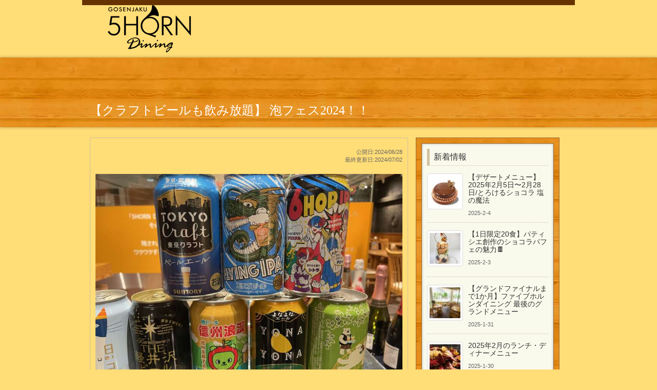

--- FILE ---
content_type: text/html; charset=UTF-8
request_url: https://dining.5horn.jp/blog/26734/
body_size: 14884
content:
<!DOCTYPE html>
<html lang="ja">
<head>
<meta charset="utf-8">
<meta http-equiv="X-UA-Compatible" content="IE=edge">
<meta name="viewport" content="width=device-width, initial-scale=1">
<title>
【クラフトビールも飲み放題】 泡フェス2024！！ - 5HORN Dining</title>
<link rel="stylesheet" href="https://maxcdn.bootstrapcdn.com/bootstrap/3.3.5/css/bootstrap.min.css">
<link rel="stylesheet" href="https://dining.5horn.jp/wp/wp-content/themes/5horn2/style.css">
<meta name='robots' content='index, follow, max-image-preview:large, max-snippet:-1, max-video-preview:-1' />

	<!-- This site is optimized with the Yoast SEO plugin v26.8 - https://yoast.com/product/yoast-seo-wordpress/ -->
	<title>【クラフトビールも飲み放題】 泡フェス2024！！ - 5HORN Dining</title>
	<meta name="description" content="5HORN Dining 夏の風物詩、30種類以上のスパークリンワインが飲み放題。クラフトビールは県内・県外産の缶ビール、世界のビールに、世界のスパークリングワイン。全部100分飲み放題。2度、3度とお越しくださいませ。" />
	<link rel="canonical" href="https://dining.5horn.jp/blog/26734/" />
	<meta property="og:locale" content="ja_JP" />
	<meta property="og:type" content="article" />
	<meta property="og:title" content="【クラフトビールも飲み放題】 泡フェス2024！！ - 5HORN Dining" />
	<meta property="og:description" content="5HORN Dining 夏の風物詩、30種類以上のスパークリンワインが飲み放題。クラフトビールは県内・県外産の缶ビール、世界のビールに、世界のスパークリングワイン。全部100分飲み放題。2度、3度とお越しくださいませ。" />
	<meta property="og:url" content="https://dining.5horn.jp/blog/26734/" />
	<meta property="og:site_name" content="5HORN Dining" />
	<meta property="article:publisher" content="https://www.facebook.com/fivehorndining" />
	<meta property="article:published_time" content="2024-06-28T11:54:27+00:00" />
	<meta property="article:modified_time" content="2024-07-02T08:30:40+00:00" />
	<meta property="og:image" content="https://dining.5horn.jp/wp/wp-content/uploads/2024/06/b9f15bcf2b2426c902cff6a1e84dee71-scaled.jpg" />
	<meta property="og:image:width" content="2560" />
	<meta property="og:image:height" content="1920" />
	<meta property="og:image:type" content="image/jpeg" />
	<meta name="author" content="fivehorn" />
	<meta name="twitter:card" content="summary_large_image" />
	<meta name="twitter:label1" content="執筆者" />
	<meta name="twitter:data1" content="fivehorn" />
	<meta name="twitter:label2" content="推定読み取り時間" />
	<meta name="twitter:data2" content="3分" />
	<script type="application/ld+json" class="yoast-schema-graph">{"@context":"https://schema.org","@graph":[{"@type":"Article","@id":"https://dining.5horn.jp/blog/26734/#article","isPartOf":{"@id":"https://dining.5horn.jp/blog/26734/"},"author":{"name":"fivehorn","@id":"https://dining.5horn.jp/#/schema/person/38154efc08d09adecf8a95a0d5730aba"},"headline":"【クラフトビールも飲み放題】 泡フェス2024！！","datePublished":"2024-06-28T11:54:27+00:00","dateModified":"2024-07-02T08:30:40+00:00","mainEntityOfPage":{"@id":"https://dining.5horn.jp/blog/26734/"},"wordCount":2,"publisher":{"@id":"https://dining.5horn.jp/#organization"},"image":{"@id":"https://dining.5horn.jp/blog/26734/#primaryimage"},"thumbnailUrl":"https://dining.5horn.jp/wp/wp-content/uploads/2024/06/b9f15bcf2b2426c902cff6a1e84dee71-scaled.jpg","keywords":["5HORN","5HORN Dining","クラフトビール","スパークリングワイン","ドリンク","ファイブホルン","ファイブホルンダイニング","レストラン","世界のビール","予約","人気","期間限定","松本パルコ","松本市","泡フェス","贅沢","限定","飲み放題"],"articleSection":["ブログ"],"inLanguage":"ja"},{"@type":"WebPage","@id":"https://dining.5horn.jp/blog/26734/","url":"https://dining.5horn.jp/blog/26734/","name":"【クラフトビールも飲み放題】 泡フェス2024！！ - 5HORN Dining","isPartOf":{"@id":"https://dining.5horn.jp/#website"},"primaryImageOfPage":{"@id":"https://dining.5horn.jp/blog/26734/#primaryimage"},"image":{"@id":"https://dining.5horn.jp/blog/26734/#primaryimage"},"thumbnailUrl":"https://dining.5horn.jp/wp/wp-content/uploads/2024/06/b9f15bcf2b2426c902cff6a1e84dee71-scaled.jpg","datePublished":"2024-06-28T11:54:27+00:00","dateModified":"2024-07-02T08:30:40+00:00","description":"5HORN Dining 夏の風物詩、30種類以上のスパークリンワインが飲み放題。クラフトビールは県内・県外産の缶ビール、世界のビールに、世界のスパークリングワイン。全部100分飲み放題。2度、3度とお越しくださいませ。","breadcrumb":{"@id":"https://dining.5horn.jp/blog/26734/#breadcrumb"},"inLanguage":"ja","potentialAction":[{"@type":"ReadAction","target":["https://dining.5horn.jp/blog/26734/"]}]},{"@type":"ImageObject","inLanguage":"ja","@id":"https://dining.5horn.jp/blog/26734/#primaryimage","url":"https://dining.5horn.jp/wp/wp-content/uploads/2024/06/b9f15bcf2b2426c902cff6a1e84dee71-scaled.jpg","contentUrl":"https://dining.5horn.jp/wp/wp-content/uploads/2024/06/b9f15bcf2b2426c902cff6a1e84dee71-scaled.jpg","width":2560,"height":1920,"caption":"ビール党も満足、スパークリングワインとクラフトビールが30種類飲み放題。"},{"@type":"BreadcrumbList","@id":"https://dining.5horn.jp/blog/26734/#breadcrumb","itemListElement":[{"@type":"ListItem","position":1,"name":"ホーム","item":"https://dining.5horn.jp/"},{"@type":"ListItem","position":2,"name":"【クラフトビールも飲み放題】 泡フェス2024！！"}]},{"@type":"WebSite","@id":"https://dining.5horn.jp/#website","url":"https://dining.5horn.jp/","name":"5HORN Dining","description":"","publisher":{"@id":"https://dining.5horn.jp/#organization"},"potentialAction":[{"@type":"SearchAction","target":{"@type":"EntryPoint","urlTemplate":"https://dining.5horn.jp/?s={search_term_string}"},"query-input":{"@type":"PropertyValueSpecification","valueRequired":true,"valueName":"search_term_string"}}],"inLanguage":"ja"},{"@type":"Organization","@id":"https://dining.5horn.jp/#organization","name":"5HORN Dining","url":"https://dining.5horn.jp/","logo":{"@type":"ImageObject","inLanguage":"ja","@id":"https://dining.5horn.jp/#/schema/logo/image/","url":"https://dining.5horn.jp/wp/wp-content/uploads/2022/06/b6697b2f0748a3a9673c96eb3fff73f2.jpg","contentUrl":"https://dining.5horn.jp/wp/wp-content/uploads/2022/06/b6697b2f0748a3a9673c96eb3fff73f2.jpg","width":1138,"height":691,"caption":"5HORN Dining"},"image":{"@id":"https://dining.5horn.jp/#/schema/logo/image/"},"sameAs":["https://www.facebook.com/fivehorndining","https://www.instagram.com/fivehorndining/","https://www.youtube.com/channel/UCAHaz8aFi9MPYIZsNau-3PA"]},{"@type":"Person","@id":"https://dining.5horn.jp/#/schema/person/38154efc08d09adecf8a95a0d5730aba","name":"fivehorn"}]}</script>
	<!-- / Yoast SEO plugin. -->


<link rel='dns-prefetch' href='//www.googletagmanager.com' />
<link rel="alternate" title="oEmbed (JSON)" type="application/json+oembed" href="https://dining.5horn.jp/wp-json/oembed/1.0/embed?url=https%3A%2F%2Fdining.5horn.jp%2Fblog%2F26734%2F" />
<link rel="alternate" title="oEmbed (XML)" type="text/xml+oembed" href="https://dining.5horn.jp/wp-json/oembed/1.0/embed?url=https%3A%2F%2Fdining.5horn.jp%2Fblog%2F26734%2F&#038;format=xml" />
<style id='wp-img-auto-sizes-contain-inline-css' type='text/css'>
img:is([sizes=auto i],[sizes^="auto," i]){contain-intrinsic-size:3000px 1500px}
/*# sourceURL=wp-img-auto-sizes-contain-inline-css */
</style>
<style id='wp-emoji-styles-inline-css' type='text/css'>

	img.wp-smiley, img.emoji {
		display: inline !important;
		border: none !important;
		box-shadow: none !important;
		height: 1em !important;
		width: 1em !important;
		margin: 0 0.07em !important;
		vertical-align: -0.1em !important;
		background: none !important;
		padding: 0 !important;
	}
/*# sourceURL=wp-emoji-styles-inline-css */
</style>
<link rel='stylesheet' id='contact-form-7-css' href='https://dining.5horn.jp/wp/wp-content/plugins/contact-form-7/includes/css/styles.css' type='text/css' media='all' />
<link rel='stylesheet' id='king-countdowner-css' href='https://dining.5horn.jp/wp/wp-content/plugins/easy-countdowner/assets/TimeCircles.css' type='text/css' media='all' />
<link rel='stylesheet' id='wpcp-swiper-css' href='https://dining.5horn.jp/wp/wp-content/plugins/wp-carousel-pro/src/Frontend/css/swiper-bundle.min.css' type='text/css' media='all' />
<link rel='stylesheet' id='wpcp-animate-css' href='https://dining.5horn.jp/wp/wp-content/plugins/wp-carousel-pro/src/Frontend/css/animate.min.css' type='text/css' media='all' />
<link rel='stylesheet' id='wp-carousel-pro-css' href='https://dining.5horn.jp/wp/wp-content/plugins/wp-carousel-pro/src/Frontend/css/wp-carousel-pro-public.min.css' type='text/css' media='all' />
<style id='wp-carousel-pro-inline-css' type='text/css'>
#wpcpro-wrapper-21019 #sp-wp-carousel-pro-id-21019.sp-wpcp-21019 .wpcp-all-captions .wpcp-image-caption a,#wpcpro-wrapper-21019 #sp-wp-carousel-pro-id-21019.sp-wpcp-21019 .wpcp-all-captions .wpcp-image-caption {color: #333;font-size: 15px;line-height: 23px;letter-spacing: 0px;text-transform: capitalize;margin-bottom: 0px;margin-top: 0px;text-align: center;font-family: Open Sans;font-weight: 600;font-style: normal;}#wpcpro-wrapper-21019 #sp-wp-carousel-pro-id-21019.sp-wpcp-21019 .wpcp-all-captions .wpcp-image-description {color: #333;font-size: 14px;line-height: 21px;letter-spacing: 0px;margin-bottom: 0px;margin-top: 0px;text-transform: none;text-align: center;font-family: Open Sans;font-weight: 400;font-style: normal;}.sp-wp-carousel-pro-id-21019 .fancybox-bg{background: #0b0b0b;opacity: 0.8;}.sp-wp-carousel-pro-id-21019.wpcp-fancybox-wrapper .fancybox-caption .wpcp_image_details,.sp-wp-carousel-pro-id-21019 .fancybox-caption .wpcp_image_details .wpcp_img_caption{color: #ffffff;}.sp-wp-carousel-pro-id-21019 .fancybox-caption .wpcp_image_details .wpcp_desc{color: #ffffff;}#wpcpro-wrapper-21019 #sp-wp-carousel-pro-id-21019.sp-wpcp-21019 .wpcp-all-captions .wpcp-image-read-more {border: 1px solid #257F87;background:#257F87;border-radius: 0px; cursor: pointer;margin-top: 18px;margin-bottom:0px;}#wpcpro-wrapper-21019 #sp-wp-carousel-pro-id-21019.sp-wpcp-21019 .wpcp-all-captions .wpcp-image-read-more a{color:#fff;}#wpcpro-wrapper-21019 #sp-wp-carousel-pro-id-21019.sp-wpcp-21019 .wpcp-all-captions .wpcp-image-read-more:hover a{color:#fff;}#wpcpro-wrapper-21019 #sp-wp-carousel-pro-id-21019.sp-wpcp-21019 .wpcp-all-captions .wpcp-image-read-more:hover{border-color:#1f5c5d;background:#1f5c5d;}#wpcpro-wrapper-21019 .wpcpro-post-load-more button,#wpcpro-wrapper-21019 .wpcpro-post-pagination .page-numbers, #wpcpro-wrapper-21019 .wpcpro-load-more button{ color: #5e5e5e; border-color: #dddddd; background: #ffffff;}#wpcpro-wrapper-21019 .wpcpro-load-more button:hover,#wpcpro-wrapper-21019 .wpcpro-post-load-more button:hover{ color: #ffffff; border-color: #178087; background: #178087;}#wpcpro-wrapper-21019 .wpcpro-load-more,#wpcpro-wrapper-21019 .wpcpro-infinite-scroll-loader,#wpcpro-wrapper-21019 .wpcpro-post-load-more, #wpcpro-wrapper-21019 .wpcpro-post-pagination { text-align: center;}#wpcpro-wrapper-21019 .wpcpro-post-pagination .page-numbers:hover,#wpcpro-wrapper-21019 .wpcpro-post-pagination .page-numbers.current,#wpcpro-wrapper-21019 .wpcpro-post-pagination .page-numbers.current{ color: #ffffff; border-color: #178087; background: #178087;}#wpcpro-wrapper-21019 #sp-wp-carousel-pro-id-21019 .swiper-wrapper,#wpcpro-wrapper-21019 #sp-wp-carousel-pro-id-21019.wpcp-ticker:not(.wpcp_swiper_vertical),#wpcpro-wrapper-21019 #sp-wp-carousel-pro-id-21019 .wpcpro-row:not(.wpcp-masonry){align-items: center;}#wpcpro-wrapper-21019 #sp-wp-carousel-pro-id-21019.wpcp-ticker:not(.wpcp_swiper_vertical) .wpcp-single-item .wpcp-all-captions,#wpcpro-wrapper-21019 .wpcp-carousel-section.detail-with-overlay:not(.box-on-left, .box-on-right, .box-on-bottom, .box-on-top) .wpcp-all-captions,#wpcpro-wrapper-21019 #sp-wp-carousel-pro-id-21019 .wpcpro-row:not(.wpcp-masonry) .wpcp-single-item .wpcp-all-captions {justify-content: center;}#wpcpro-wrapper-21019 #sp-wp-carousel-pro-id-21019.wpcp-carousel-section.sp-wpcp-21019 .wpcpro-row [class*="wpcpro-col-"] {padding-right: 10px;padding-left: 10px;padding-bottom: 20px;}#wpcpro-wrapper-21019 #sp-wp-carousel-pro-id-21019.wpcp-carousel-section.swiper-grid-column .swiper-slide {padding-bottom: 10px;padding-top: 10px;}#wpcpro-wrapper-21019:not(.wpcp-justified) #sp-wp-carousel-pro-id-21019.wpcp-carousel-section.sp-wpcp-21019 .wpcpro-row {margin-right: -10px;margin-left: -10px;}#wpcpro-wrapper-21019 #sp-wp-carousel-pro-id-21019.wpcp-carousel-section.sp-wpcp-21019 .wpcpro-gallery-thumbs .swiper-slide{margin-top: 20px;}#wpcpro-wrapper-21019 #sp-wp-carousel-pro-id-21019.wpcp-carousel-section.sp-wpcp-21019 .wpcpro-gallery-thumbs img{height: 140px;object-fit: cover;}#wpcpro-wrapper-21019 #sp-wp-carousel-pro-id-21019.wpcp-carousel-section.sp-wpcp-21019.wpcp-advance-effect .swiper-slide .single-item-fade:not(:last-child) {margin-right: 20px;}#wpcpro-wrapper-21019 .wpcp-kenburn .wpcpro-gallery-slider .swiper-slide .wpcp-single-item img,#wpcpro-wrapper-21019 .wpcp-kenburn .swiper-slide .swiper-slide-kenburn {transition: transform 3000ms linear;}#wpcpro-wrapper-21019 #sp-wp-carousel-pro-id-21019.wpcp-carousel-section.sp-wpcp-21019 .wpcp-prev-button,#wpcpro-wrapper-21019 #sp-wp-carousel-pro-id-21019.wpcp-carousel-section.sp-wpcp-21019 .wpcp-next-button {color: #aaa;background-color: transparent;border: 1px solid;border-color: #aaa;border-radius: 0%;font-size: 20px;height: 30px;width: 30px;pointer-events: auto;}#wpcpro-wrapper-21019 #sp-wp-carousel-pro-id-21019.wpcp-carousel-section.sp-wpcp-21019 .wpcp-prev-button:hover,#wpcpro-wrapper-21019 #sp-wp-carousel-pro-id-21019.wpcp-carousel-section.sp-wpcp-21019 .wpcp-next-button:hover {color: #fff;background-color: #178087;border-color: #178087;font-size: 20px;}#wpcpro-wrapper-21019 #sp-wp-carousel-pro-id-21019.wpcp-carousel-section.sp-wpcp-21019.detail-with-overlay .wpcp-all-captions {background: rgba(0,0,0,0.55);}#wpcpro-wrapper-21019 #sp-wp-carousel-pro-id-21019.wpcp-carousel-section.sp-wpcp-21019.detail-with-overlay.content-box .wpcp-all-captions,#wpcpro-wrapper-21019 #sp-wp-carousel-pro-id-21019.wpcp-carousel-section.sp-wpcp-21019.detail-with-overlay.caption-on-moving .wpcp-all-captions {background: rgba(0,0,0,0.55);}#wpcpro-wrapper-21019 #sp-wp-carousel-pro-id-21019.wpcp-carousel-section.sp-wpcp-21019.detail-with-overlay.overlay-on-left .wpcp-all-captions {width: 50%;overflow: hidden;right: unset;}#wpcpro-wrapper-21019 #sp-wp-carousel-pro-id-21019.wpcp-carousel-section.sp-wpcp-21019.detail-with-overlay.overlay-on-right .wpcp-all-captions {width: 50%;overflow: hidden;left: unset;}#wpcpro-wrapper-21019 #sp-wp-carousel-pro-id-21019.wpcp-carousel-section.sp-wpcp-21019.detail-on-right .wpcp-all-captions,#wpcpro-wrapper-21019 #sp-wp-carousel-pro-id-21019.wpcp-carousel-section.sp-wpcp-21019.detail-on-left .wpcp-all-captions,#wpcpro-wrapper-21019 #sp-wp-carousel-pro-id-21019.wpcp-carousel-section.sp-wpcp-21019.detail-with-overlay:not(.content-box) .wpcp-all-captions{padding: 0px 0px 0px 0px;}#wpcpro-wrapper-21019 #sp-wp-carousel-pro-id-21019.wpcp-carousel-section.sp-wpcp-21019 .wpcp-swiper-dots,#wpcpro-wrapper-21019 #sp-wp-carousel-pro-id-21019.wpcp-carousel-section.sp-wpcp-21019.swiper-horizontal>.wpcp-pagination-scrollbar {margin: 20px 0px 0px 0px;bottom: unset;}#wpcpro-wrapper-21019 #sp-wp-carousel-pro-id-21019.wpcp-carousel-section.sp-wpcp-21019 .wpcp-swiper-dots .swiper-pagination-bullet,#wpcpro-wrapper-21019 #sp-wp-carousel-pro-id-21019.wpcp-carousel-section.sp-wpcp-21019 .wpcp-pagination-scrollbar {background-color: #cccccc;opacity: 1;}#wpcpro-wrapper-21019 #sp-wp-carousel-pro-id-21019.wpcp-carousel-section.sp-wpcp-21019 .wpcp-swiper-dots .swiper-pagination-bullet.swiper-pagination-bullet-active,#wpcpro-wrapper-21019 #sp-wp-carousel-pro-id-21019.wpcp-carousel-section.sp-wpcp-21019 .wpcp-pagination-scrollbar .swiper-scrollbar-drag {background-color: #ffac00;}#wpcpro-wrapper-21019 #sp-wp-carousel-pro-id-21019.wpcp-carousel-section.sp-wpcp-21019 .wpcp-single-item {border: 1px solid #dddddd;padding: 0px 0px 0px 0px;border-radius: 0px;}.wpcp-carousel-wrapper.wpcp-wrapper-21019{position: relative;}#wpcp-preloader-21019{background: #fff;position: absolute;left: 0;top: 0;height: 100%;width: 100%;text-align: center;display: flex;align-items: center;justify-content: center;z-index: 999;}#wpcpro-wrapper-21019 #sp-wp-carousel-pro-id-21019.wpcp-carousel-section.sp-wpcp-21019 .wcp-lazy.swiper-lazy:not(.swiper-lazy-loaded) {height: 100px;}@media screen and (min-width: 1201px) {#wpcpro-wrapper-21019:not(.wpcp-justified) #sp-wp-carousel-pro-id-21019.wpcp-carousel-section.sp-wpcp-21019:not(.wpcp-content-carousel) > div:not(.wpcpro-gallery-thumbs) .wpcp-single-item img { max-height:700px;}}@media screen and (min-width: 981px) and (max-width: 1201px) {#wpcpro-wrapper-21019:not(.wpcp-justified) #sp-wp-carousel-pro-id-21019.wpcp-carousel-section.sp-wpcp-21019:not(.wpcp-content-carousel) > div:not(.wpcpro-gallery-thumbs) .wpcp-single-item img { max-height:250px;}}@media screen and (min-width: 737px) and (max-width: 980px) {#wpcpro-wrapper-21019:not(.wpcp-justified) #sp-wp-carousel-pro-id-21019.wpcp-carousel-section.sp-wpcp-21019:not(.wpcp-content-carousel) > div:not(.wpcpro-gallery-thumbs) .wpcp-single-item img { max-height:250px; }}@media screen and (min-width: 481px) and (max-width: 736px) {#wpcpro-wrapper-21019:not(.wpcp-justified) #sp-wp-carousel-pro-id-21019.wpcp-carousel-section.sp-wpcp-21019:not(.wpcp-content-carousel)> div:not(.wpcpro-gallery-thumbs) .wpcp-single-item img { max-height:250px; }}@media screen and (max-width: 480px) {#wpcpro-wrapper-21019:not(.wpcp-justified) #sp-wp-carousel-pro-id-21019.wpcp-carousel-section.sp-wpcp-21019:not(.wpcp-content-carousel) > div:not(.wpcpro-gallery-thumbs) .wpcp-single-item img { max-height:250px; }}#wpcpro-wrapper-21019 #sp-wp-carousel-pro-id-21019.sp-wpcp-21019.wpcp-image-carousel .wpcp-slide-image:hover img,#wpcpro-wrapper-21019 #sp-wp-carousel-pro-id-21019.sp-wpcp-21019.wpcp-post-carousel .wpcp-slide-image:hover img,#wpcpro-wrapper-21019 #sp-wp-carousel-pro-id-21019.sp-wpcp-21019.wpcp-product-carousel .wpcp-slide-image:hover img{-webkit-transform: scale(1.2);-moz-transform: scale(1.2);transform: scale(1.2);}#wpcpro-wrapper-21019 #sp-wp-carousel-pro-id-21019.sp-wpcp-21019 .wpcp-slide-image img,#wpcpro-wrapper-21019 #sp-wp-carousel-pro-id-21019.sp-wpcp-21019 .wpcp-single-item.wpcp-mix-content img,#wpcpro-wrapper-21019 #sp-wp-carousel-pro-id-21019.sp-wpcp-21019 .wpcp-slide-image .wpcp_icon_overlay,#wpcpro-wrapper-21019 #sp-wp-carousel-pro-id-21019.sp-wpcp-21019 .wpcp-product-carousel .wpcp-slide-image a {border-radius: 0px;overflow: hidden;}#wpcpro-wrapper-21019 #sp-wp-carousel-pro-id-21019.sp-wpcp-21019:not(.wpcp-content-carousel):not(.swiper-gl) .wpcp-single-item {background: #f9f9f9;}#wpcpro-wrapper-21019 .wpcp-carousel-section.detail-on-bottom.swiper-gl .wpcp-all-caption{background: #f9f9f9;display: none !important;}#wpcpro-wrapper-21019 .wpcp-carousel-section.detail-on-bottom.swiper-gl .wpcp-all-captions{background: #f9f9f9;}#wpcpro-wrapper-21019 #sp-wp-carousel-pro-id-21019.sp-wpcp-21019.wpcp-image-carousel .wpcp-slide-image img,#wpcpro-wrapper-21019 #sp-wp-carousel-pro-id-21019.sp-wpcp-21019.wpcp-product-carousel .wpcp-slide-image a img,#wpcpro-wrapper-21019 #sp-wp-carousel-pro-id-21019.sp-wpcp-21019.wpcp-post-carousel .wpcp-slide-image a img{border: 0px solid #dddddd;}#wpcpro-wrapper-21019 #sp-wp-carousel-pro-id-21019.sp-wpcp-21019.wpcp-image-carousel .wpcp-slide-image a:hover img,#wpcpro-wrapper-21019 #sp-wp-carousel-pro-id-21019.sp-wpcp-21019.wpcp-post-carousel .wpcp-slide-image a:hover img,#wpcpro-wrapper-21019 #sp-wp-carousel-pro-id-21019.sp-wpcp-21019.wpcp-product-carousel .wpcp-slide-image a:hover img{border-color: #dddddd;} .sp-wp-carousel-pro-id-21019.wpcp-fancybox-wrapper .fancybox-navigation .fancybox-button .wpcp-fancybox-nav-arrow i {color: #ccc;}.sp-wp-carousel-pro-id-21019.wpcp-fancybox-wrapper .fancybox-navigation .fancybox-button .wpcp-fancybox-nav-arrow i:hover {color: #fff;}.sp-wp-carousel-pro-id-21019.wpcp-fancybox-wrapper .fancybox-navigation .fancybox-button {background: #1e1e1e;}.sp-wp-carousel-pro-id-21019.wpcp-fancybox-wrapper .fancybox-navigation .fancybox-button:hover {background: #1e1e1e;}.sp-wp-carousel-pro-id-21019.wpcp-fancybox-wrapper .fancybox-caption .wpcp_image_details{color: #ffffff;}#wpcpro-wrapper-21019 #sp-wp-carousel-pro-id-21019.wpcp-carousel-section .wpcp-mix-content .wpcp_icon_overlay i,#wpcpro-wrapper-21019 #sp-wp-carousel-pro-id-21019.wpcp-carousel-section.wpcp-image-carousel .wpcp-slide-image .wpcp_icon_overlay i {font-size: 16px;color: #fff;background: rgba(0, 0, 0, 0.5);padding : 10px;border-radius: 50%;height: 32px;width: 32px;}#wpcpro-wrapper-21019 #sp-wp-carousel-pro-id-21019.wpcp-carousel-section .wpcp-mix-content .wpcp_icon_overlay,#wpcpro-wrapper-21019 #sp-wp-carousel-pro-id-21019.wpcp-carousel-section.wpcp-image-carousel .wpcp-slide-image .wpcp_icon_overlay {background-color: rgba(0,0,0,0.5);}#wpcpro-wrapper-21019 #sp-wp-carousel-pro-id-21019.wpcp-carousel-section .wpcp-mix-content .wpcp_icon_overlay i:hover,#wpcpro-wrapper-21019 #sp-wp-carousel-pro-id-21019.wpcp-carousel-section.wpcp-image-carousel .wpcp-slide-image .wpcp_icon_overlay i:hover {color: #fff;background: rgba(0, 0, 0, 0.8);}#wpcpro-wrapper-21019:not(.wpcpro-thumbnail-slider) .wpcp-swiper-wrapper{margin-bottom: 60px;}#wpcpro-wrapper-21019 .fashion-slider .wpcp-carousel-section{background-color: rgb(159, 160, 81);}.wpcpro-wrapper .wpcp-carousel-section.detail-on-right .wpcp-single-item,.wpcpro-wrapper .wpcp-carousel-section.detail-on-left .wpcp-single-item {flex-direction: column;}@media (min-width: 480px) {.wpcpro-row .wpcpro-col-sm-1 {flex: 0 0 100%;max-width: 100%;}.wpcpro-row .wpcpro-col-sm-2 {flex: 0 0 50%;max-width: 50%;}.wpcpro-row .wpcpro-col-sm-2-5 {flex: 0 0 75%;max-width: 75%;}.wpcpro-row .wpcpro-col-sm-3 {flex: 0 0 33.333%;max-width: 33.333%;}.wpcpro-row .wpcpro-col-sm-4 {flex: 0 0 25%;max-width: 25%;}.wpcpro-row .wpcpro-col-sm-5 {flex: 0 0 20%;max-width: 20%;}.wpcpro-row .wpcpro-col-sm-6 {flex: 0 0 16.66666666666667%;max-width: 16.66666666666667%;}.wpcpro-row .wpcpro-col-sm-7 {flex: 0 0 14.28571428%;max-width: 14.28571428%;}.wpcpro-row .wpcpro-col-sm-8 {flex: 0 0 12.5%;max-width: 12.5%;}.wpcpro-wrapper .wpcp-carousel-section.detail-on-right .wpcp-single-item {flex-direction: row;}.wpcpro-wrapper .wpcp-carousel-section.detail-on-left .wpcp-single-item {flex-direction: row-reverse;}}@media (max-width: 480px) {.wpcpro-row .wpcpro-col-xs-1 {flex: 0 0 100%;max-width: 100%;}.wpcpro-row .wpcpro-col-xs-2 {flex: 0 0 50%;max-width: 50%;}.wpcpro-row .wpcpro-col-xs-3 {flex: 0 0 33.222%;max-width: 33.222%;}.wpcpro-row .wpcpro-col-xs-4 {flex: 0 0 25%;max-width: 25%;}.wpcpro-row .wpcpro-col-xs-5 {flex: 0 0 20%;max-width: 20%;}.wpcpro-row .wpcpro-col-xs-6 {flex: 0 0 16.6667%;max-width: 16.6667%;}.wpcpro-row .wpcpro-col-xs-7 {flex: 0 0 14.28571428%;max-width: 14.28571428%;}.wpcpro-row .wpcpro-col-xs-8 {flex: 0 0 12.5%;max-width: 12.5%;}}@media (min-width: 736px) {.wpcpro-row .wpcpro-col-md-1 {flex: 0 0 100%;max-width: 100%;}.wpcpro-row .wpcpro-col-md-2 {flex: 0 0 50%;max-width: 50%;}.wpcpro-row .wpcpro-col-md-2-5 {flex: 0 0 75%;max-width: 75%;}.wpcpro-row .wpcpro-col-md-3 {flex: 0 0 33.333%;max-width: 33.333%;}.wpcpro-row .wpcpro-col-md-4 {flex: 0 0 25%;max-width: 25%;}.wpcpro-row .wpcpro-col-md-5 {flex: 0 0 20%;max-width: 20%;}.wpcpro-row .wpcpro-col-md-6 {flex: 0 0 16.66666666666667%;max-width: 16.66666666666667%;}.wpcpro-row .wpcpro-col-md-7 {flex: 0 0 14.28571428%;max-width: 14.28571428%;}.wpcpro-row .wpcpro-col-md-8 {flex: 0 0 12.5%;max-width: 12.5%;}}@media (min-width: 980px) {.wpcpro-row .wpcpro-col-lg-1 {flex: 0 0 100%;max-width: 100%;}.wpcpro-row .wpcpro-col-lg-2 {flex: 0 0 50%;max-width: 50%;}.wpcpro-row .wpcpro-col-lg-3 {flex: 0 0 33.222%;max-width: 33.222%;}.wpcpro-row .wpcpro-col-lg-4 {flex: 0 0 25%;max-width: 25%;}.wpcpro-row .wpcpro-col-lg-5 {flex: 0 0 20%;max-width: 20%;}.wpcpro-row .wpcpro-col-lg-6 {flex: 0 0 16.6667%;max-width: 16.6667%;}.wpcpro-row .wpcpro-col-lg-7 {flex: 0 0 14.28571428%;max-width: 14.28571428%;}.wpcpro-row .wpcpro-col-lg-8 {flex: 0 0 12.5%;max-width: 12.5%;}}@media (min-width: 1200px) {.wpcpro-row .wpcpro-col-xl-1 {flex: 0 0 100%;max-width: 100%;}.wpcpro-row .wpcpro-col-xl-2 {flex: 0 0 50%;max-width: 50%;}.wpcpro-row .wpcpro-col-xl-3 {flex: 0 0 33.22222222%;max-width: 33.22222222%;}.wpcpro-row .wpcpro-col-xl-4 {flex: 0 0 25%;max-width: 25%;}.wpcpro-row .wpcpro-col-xl-5 {flex: 0 0 20%;max-width: 20%;}.wpcpro-row .wpcpro-col-xl-6 {flex: 0 0 16.66667%;max-width: 16.66667%;}.wpcpro-row .wpcpro-col-xl-7 {flex: 0 0 14.28571428%;max-width: 14.28571428%;}.wpcpro-row .wpcpro-col-xl-8 {flex: 0 0 12.5%;max-width: 12.5%;}}
/*# sourceURL=wp-carousel-pro-inline-css */
</style>
<link rel='stylesheet' id='wpcp-navigation-and-tabbed-icons-css' href='https://dining.5horn.jp/wp/wp-content/plugins/wp-carousel-pro/src/Admin/css/fontello.css' type='text/css' media='all' />
<link rel='stylesheet' id='jquery-ui-smoothness-css' href='https://dining.5horn.jp/wp/wp-content/plugins/contact-form-7/includes/js/jquery-ui/themes/smoothness/jquery-ui.min.css' type='text/css' media='screen' />
<link rel='stylesheet' id='jquery-ui-css-css' href='https://dining.5horn.jp/wp/wp-content/plugins/contact-form-7-datepicker-fix/css/jquery-ui.css' type='text/css' media='all' />
<script type="text/javascript" src="https://dining.5horn.jp/wp/wp-includes/js/jquery/jquery.min.js" id="jquery-core-js"></script>
<script type="text/javascript" src="https://dining.5horn.jp/wp/wp-includes/js/jquery/jquery-migrate.min.js" id="jquery-migrate-js"></script>
<script type="text/javascript" src="https://dining.5horn.jp/wp/wp-content/plugins/easy-countdowner/assets/TimeCircles.js" id="king-countdowner-js-js"></script>

<!-- Site Kit によって追加された Google タグ（gtag.js）スニペット -->
<!-- Google アナリティクス スニペット (Site Kit が追加) -->
<script type="text/javascript" src="https://www.googletagmanager.com/gtag/js?id=G-PM123DZG8F" id="google_gtagjs-js" async></script>
<script type="text/javascript" id="google_gtagjs-js-after">
/* <![CDATA[ */
window.dataLayer = window.dataLayer || [];function gtag(){dataLayer.push(arguments);}
gtag("set","linker",{"domains":["dining.5horn.jp"]});
gtag("js", new Date());
gtag("set", "developer_id.dZTNiMT", true);
gtag("config", "G-PM123DZG8F");
//# sourceURL=google_gtagjs-js-after
/* ]]> */
</script>
<link rel="https://api.w.org/" href="https://dining.5horn.jp/wp-json/" /><link rel="alternate" title="JSON" type="application/json" href="https://dining.5horn.jp/wp-json/wp/v2/posts/26734" /><meta name="generator" content="WordPress 6.9" />
<link rel='shortlink' href='https://dining.5horn.jp/?p=26734' />
<meta name="generator" content="Site Kit by Google 1.170.0" />
<!-- Meta Pixel Code -->
<script type='text/javascript'>
!function(f,b,e,v,n,t,s){if(f.fbq)return;n=f.fbq=function(){n.callMethod?
n.callMethod.apply(n,arguments):n.queue.push(arguments)};if(!f._fbq)f._fbq=n;
n.push=n;n.loaded=!0;n.version='2.0';n.queue=[];t=b.createElement(e);t.async=!0;
t.src=v;s=b.getElementsByTagName(e)[0];s.parentNode.insertBefore(t,s)}(window,
document,'script','https://connect.facebook.net/en_US/fbevents.js');
</script>
<!-- End Meta Pixel Code -->
<script type='text/javascript'>var url = window.location.origin + '?ob=open-bridge';
            fbq('set', 'openbridge', '390928349551519', url);
fbq('init', '390928349551519', {}, {
    "agent": "wordpress-6.9-4.1.5"
})</script><script type='text/javascript'>
    fbq('track', 'PageView', []);
  </script><style type="text/css"></style>		<style type="text/css" id="wp-custom-css">
			２０１６年新企画としてご用意させていただいた豪華福袋。
	本当の多くの方にお並びいただきありがとうございました。
２０１７年は個数・内容ともにボリュームアップして再登場です！
 目玉商品は、上高地五千尺ホテルスイートルームペア宿泊券！
そして今回は、上高地五千尺ロッヂ1泊2食付きペア宿泊券も登場！！
その他、大人気企画のバイキングチケットや、ランチチケット、ケーキチケットもご用意！
もちろん、今年も全ての商品に焼き菓子詰め合せ「ギフトボックス」付き！
争奪戦必至！是非1月2日5HORN Dining(旧称5HORNパルコ松本)へお越しください！
【限定1組様】上高地五千尺ホテル スイートルームペア宿泊券

上高地五千尺ホテル スイートルーム１泊２食付ペア宿泊券（129,600円相当）を￥50,000でご用意！！
スイートルームでの優雅な時間と、シェフ自慢の五千尺キュイジーヌをお愉しみください。 
【限定1組様】上高地五千尺ロッヂ ペア宿泊券

上高地五千尺ロッヂ １泊２食付ペア宿泊券（40,000円相当）を￥20,000でご用意！！
和洋中30種類以上、上高地Ｎｏ.１の品数を誇る自慢のバイキングをご堪能ください
【限定20組様】5HORNバイキングチケット４枚綴り

年2回開催される5HORN Dining(旧称5HORNパルコ松本)大人気企画のバイキングチケット4枚綴り（20,000円相当）が10,000円！
【限定30組様】5HORNランチチケット12枚綴り

5HORNのランチセット（最大2,800円）のチケット12枚綴り（33,600円相当）が15,000円！
【限定40組様】5HORNケーキチケット12枚綴り

5HORNのカットケーキ（最大660円）のチケット12枚綴り（7,920円相当）が5,000円！
		</style>
		<!--[if lt IE 9]>
<script src="https://oss.maxcdn.com/html5shiv/3.7.2/html5shiv.min.js"></script>
<script src="https://oss.maxcdn.com/respond/1.4.2/respond.min.js"></script>
<![endif]-->
<link rel="apple-touch-icon" sizes="180x180" href="/apple-touch-icon.png">
<link rel="icon" type="image/png" sizes="32x32" href="/favicon-32x32.png">
<link rel="icon" type="image/png" sizes="16x16" href="/favicon-16x16.png">
<link rel="manifest" href="/site.webmanifest">
<link rel="mask-icon" href="/safari-pinned-tab.svg" color="#53382b">
<meta name="msapplication-TileColor" content="#53382b">
<meta name="theme-color" content="#ffffff">
</head>

<body class="wp-singular post-template-default single single-post postid-26734 single-format-standard wp-theme-5horn2">
<header role="banner">
<div class="container text-center">
	<div class="col-sm-3"> <a href="/"><img src="https://dining.5horn.jp/wp/wp-content/themes/5horn2/img/logo.png" alt="松本市のケーキ＆イタリアンレストラン ファイブホルン"></a> </div>
	<!--<div class="col-sm-5 mt30"> <img src="https://dining.5horn.jp/wp/wp-content/themes/5horn2/img/header_info1.gif" alt="松本市のランチ、ディナー、バイキングならケーキ＆イタリアンレストラン ファイブ・ホルン"> </div>-->
		<div class="col-sm-5"> 
		<!--<img src="/wp/wp-content/uploads/2020/10/Goto-1.jpg" alt="GoToトラベル地域共通クーポン取扱店・GoToEatキャンペーン対象店"> --> 
	</div>
	<div class="col-sm-4"> 
		<!--<a href="/order/"><img src="https://dining.5horn.jp/wp/wp-content/themes/5horn2/img/header-reserve.png" alt="各種ご予約はこちらから"></a>--> </div>
	</div>
<div id="feature">
<div class="container">
	<nav class="navbar navbar-default" role="navigation">
	<div class="navbar-header">
		<button type="button" class="navbar-toggle collapsed" data-toggle="collapse" data-target="#navbar" aria-expanded="false" aria-controls="navbar"> <span class="sr-only">Toggle navigation</span> <span class="icon-bar"></span> <span class="icon-bar"></span> <span class="icon-bar"></span> </button>
	</div>
	<div id="navbar" class="navbar-collapse collapse">
			<!--<ul class="nav navbar-nav">
						<li id="home"><a href="/">ホーム</a></li>
            <li id="sweets"><a href="/sweets/"><!--<a href="https://5horn.jp/reserve/" target="_blank">--><!--ケーキ＆スイーツメニュー</a>
			</li>
			<li id="lunch"><a href="/lunch/">ランチ・ディナーメニュー</a></li>
            <li id="newsletter"><a href="/mailmag/">LINE・メルマガ</a></li>
            <li id="party"><a href="/party/">貸切・二次会・パーティー</a></li>
            <li id="access"><a href="/access/">店舗情報・アクセス</a></li>
          </ul>--> 
		</div>
		</nav>
				<h1 class="text-min">
			【クラフトビールも飲み放題】 泡フェス2024！！		</h1>
			</div>
</div>
</header>
<div class="container">
  <main role="main" class="col-sm-8">
        <article id="post-26734" class="post-26734 post type-post status-publish format-standard has-post-thumbnail hentry category-blog tag-5horn tag-5horn-dining tag-512 tag-452 tag-190 tag-178 tag-490 tag-283 tag-551 tag-214 tag-167 tag-165 tag-422 tag-141 tag-446 tag-184 tag-175 tag-462 wpautop">
      <div class="text-right mb20">
        <time>
          公開日:2024/06/28<br>
                    最終更新日:2024/07/02                  </time>
      </div>
      <p><img class="wp-image-26736 size-large aligncenter" src="https://dining.5horn.jp/wp/wp-content/uploads/2024/06/f5558bb2081a238fecc75b7407015271-800x600.jpg" alt="クラフトビールとスパークリングワインが飲み放題「泡フェス」" width="800" height="600" /></p>
<h2>クラフトビール・世界のビールは日替わりで20種類以上提供！</h2>
<p>30種類以上のスパークリングワイン・ビールが100分飲み放題「泡フェス2024」。</p>
<p>クラフトビールは長野県・県外、10種類以上日替わりでご提供。</p>
<p>今日のクラフトビールは何かな!(^^)!</p>
<p><img class="alignnone size-large wp-image-26739" src="https://dining.5horn.jp/wp/wp-content/uploads/2024/06/ad6c44ff2f42ecda34b04773a7781d98-800x600.jpg" alt="ガチャガチャのように手に取るまでわからない、わくわくです。" width="800" height="600" /></p>
<h3>ガチャガチャのようなワクワク感でクラフトビールを楽しもう！！</h3>
<p>何が入っているかは、手に取るまでわからない。</p>
<p>「初めて飲むビール」「大好きなビール」「これビール？のクラフト○○ボール」もあるかも？</p>
<p>きっとビール党の方にもお楽しみ頂けます。</p>
<h2><strong>泡フェス2024</strong></h2>
<p><strong>期間：</strong>7月1日(月)～8月12日(月・祝) 17時～18時半(最終スタート)<br />
<strong>価格：</strong>100分飲み放題 通常価格3,900円　LINE・メルマガ会員様3,000円<br />
※お料理は別料金です。</p>
<p>泡フェスはLINE会員様が絶対お得！！</p>
<p><a href="https://lin.ee/78anogZ"><img src="https://scdn.line-apps.com/n/line_add_friends/btn/ja.png" alt="友だち追加" height="36" border="0" /></a><br />
まずはご登録を♪</p>
<h2>ただいまご予約承り中！！</h2>
<h3>【7月1日(月)～8月7日(水)】 泡フェス2024</h3>
<div class="mb10"><a class="btn btn-danger" href="https://www.hotpepper.jp/strJ000360375/course_cnod35/">お申し込みはコチラから</a></div>
<h3>【泡フェス×松本ブルワリー コラボウィーク 8/8(木)～12(月・祝)】泡フェス2024</h3>
<div class="mb10"><a class="btn btn-danger" href="https://www.hotpepper.jp/strJ000360375/course_cnod36/">お申し込みはコチラから</a></div>
      <div class="text-right"><small>※記載の価格は全て税込表示になっています。</small></div>
    </article>
    		<section class="carousel_wrap mt20">
			<div id="wpcpro-wrapper-21019" class="wpcp-carousel-wrapper wpcpro-wrapper wpcp-wrapper-21019" data-slider-type="slide" data-shaders-type="" ><div id="wpcp-preloader-21019" class="wpcp-carousel-preloader"><img src="https://dining.5horn.jp/wp/wp-content/plugins/wp-carousel-pro/src/Frontend/css/spinner.svg" class="skip-lazy" alt="Preloader image"/></div><div id="sp-wp-carousel-pro-id-21019" dir="ltr" class=" wpcp-standard wpcp-carousel-section sp-wpcp-21019 wpcp-image-carousel detail-on-bottom wpcp-preloader swiper" data-swiper='{"pagination_type": "dots","vertical":false,"orientation":"horizontal","slider_orientation": "horizontal","accessibility":true, "centerMode":false, "centerPadding":{"lg_desktop":"0", "desktop":"0", "laptop":"0", "tablet":"0", "mobile":"0"}, "swipeToSlide":false, "adaptiveHeight":false, "carousel_accessibility":true, "arrows":false, "autoplay":true, "autoplaySpeed":3000, "spaceBetween":20, "dots":true, "infinite":true, "speed":600, "pauseOnHover":true, "slidesToScroll":{"lg_desktop":1, "desktop":1, "laptop":1, "tablet":1, "mobile":1}, "slidesToShow":{"lg_desktop":4, "desktop":4, "laptop":4, "tablet":4, "mobile":2}, "rows":{"lg_desktop":1, "desktop":1, "laptop":1, "tablet":1, "mobile":1}, "responsive":{"desktop":1200, "laptop": 980, "tablet": 736, "mobile": 480}, "rtl":false, "variableWidth":false, "effect":"slide", "lazyLoad": "false", "swipe": false, "draggable": false, "freeMode":false }' data-arrowtype="angle" dir="ltr" dir="ltr" data-carousel_type="image-carousel" data-variableWidth="false"> <div class="swiper-wrapper"><div class=" swiper-slide "><div class="wpcp-single-item"><div class="wpcp-slide-image"><a href="https://www.5horn.jp/latest/2025/02/28640/" target="_blank" ><img srcset="https://dining.5horn.jp/wp/wp-content/uploads/2025/02/473da2d58cb4ae94c27db118d4d6399c.jpg" src="https://dining.5horn.jp/wp/wp-content/uploads/2025/02/473da2d58cb4ae94c27db118d4d6399c.jpg" alt="2月おすすめケーキ" width="1080" height="1080" class="skip-lazy"></a></div></div></div><div class=" swiper-slide "><div class="wpcp-single-item"><div class="wpcp-slide-image"><a href="https://dining.5horn.jp/topix/lunch-dinner/27779/" target="_blank" ><img srcset="https://dining.5horn.jp/wp/wp-content/uploads/2024/06/72786858c582807ed14d76839891bfa1-scaled.jpg" src="https://dining.5horn.jp/wp/wp-content/uploads/2024/06/72786858c582807ed14d76839891bfa1-scaled.jpg" alt="ステーキガーリックピラフ贅沢ダブルミート" width="2560" height="2560" class="skip-lazy"></a></div></div></div><div class=" swiper-slide "><div class="wpcp-single-item"><div class="wpcp-slide-image"><a href="https://lin.ee/78anogZ" target="_blank" ><img srcset="https://dining.5horn.jp/wp/wp-content/uploads/2022/10/line-pc2.jpg" src="https://dining.5horn.jp/wp/wp-content/uploads/2022/10/line-pc2.jpg" alt="line-pc2" width="1080" height="1080" class="skip-lazy"></a></div></div></div><div class=" swiper-slide "><div class="wpcp-single-item"><div class="wpcp-slide-image"><a href="https://www.instagram.com/fivehorndining/" target="_blank" ><img srcset="https://dining.5horn.jp/wp/wp-content/uploads/2022/10/Instagram.jpg" src="https://dining.5horn.jp/wp/wp-content/uploads/2022/10/Instagram.jpg" alt="Instagram" width="1080" height="1080" class="skip-lazy"></a></div></div></div></div><div class="wpcp-swiper-dots swiper-pagination"></div></div></div>		</section>
  </main>
  <aside class="col-sm-4">
    <div class="widget">
        <section>
            <h3>新着情報</h3>
                        <article class="media">
                <div class="pull-left"><a href="https://dining.5horn.jp/topix/sweets-cake/27840/" rel="bookmark">
                <img alt="【デザートメニュー】2025年2月5日〜2月28日/とろけるショコラ 塩の魔法" src="https://dining.5horn.jp/wp/wp-content/uploads/2025/02/250201-70x70.jpg" class="media-object thumbnail">                </a></div>
                <div class="media-body">
                    <h4 class="media-heading"><a href="https://dining.5horn.jp/topix/sweets-cake/27840/" rel="bookmark">【デザートメニュー】2025年2月5日〜2月28日/とろけるショコラ 塩の魔法</a></h4>
                    <time>2025-2-4</time>
                </div>
            </article>
                        <article class="media">
                <div class="pull-left"><a href="https://dining.5horn.jp/blog/27827/" rel="bookmark">
                <img alt="【1日限定20食】パティシエ創作のショコラパフェの魅力🍫" src="https://dining.5horn.jp/wp/wp-content/uploads/2025/02/IMG_6655-70x70.jpeg" class="media-object thumbnail">                </a></div>
                <div class="media-body">
                    <h4 class="media-heading"><a href="https://dining.5horn.jp/blog/27827/" rel="bookmark">【1日限定20食】パティシエ創作のショコラパフェの魅力🍫</a></h4>
                    <time>2025-2-3</time>
                </div>
            </article>
                        <article class="media">
                <div class="pull-left"><a href="https://dining.5horn.jp/blog/27816/" rel="bookmark">
                <img alt="【グランドファイナルまで1か月】ファイブホルンダイニング 最後のグランドメニュー" src="https://dining.5horn.jp/wp/wp-content/uploads/2025/01/f17d995a8c3d99d00f6edd81b5a77ab2-70x70.jpg" class="media-object thumbnail">                </a></div>
                <div class="media-body">
                    <h4 class="media-heading"><a href="https://dining.5horn.jp/blog/27816/" rel="bookmark">【グランドファイナルまで1か月】ファイブホルンダイニング 最後のグランドメニュー</a></h4>
                    <time>2025-1-31</time>
                </div>
            </article>
                        <article class="media">
                <div class="pull-left"><a href="https://dining.5horn.jp/topix/lunch-dinner/27779/" rel="bookmark">
                <img alt="2025年2月のランチ・ディナーメニュー" src="https://dining.5horn.jp/wp/wp-content/uploads/2024/06/03-70x70.jpg" class="media-object thumbnail">                </a></div>
                <div class="media-body">
                    <h4 class="media-heading"><a href="https://dining.5horn.jp/topix/lunch-dinner/27779/" rel="bookmark">2025年2月のランチ・ディナーメニュー</a></h4>
                    <time>2025-1-30</time>
                </div>
            </article>
                        <article class="media">
                <div class="pull-left"><a href="https://dining.5horn.jp/blog/27755/" rel="bookmark">
                <img alt="【2月15/16日】各日100個限定！2日間限りの復活販売！アルザシパン！" src="https://dining.5horn.jp/wp/wp-content/uploads/2024/10/IMG_3207-e1737262283531-70x70.jpeg" class="media-object thumbnail">                </a></div>
                <div class="media-body">
                    <h4 class="media-heading"><a href="https://dining.5horn.jp/blog/27755/" rel="bookmark">【2月15/16日】各日100個限定！2日間限りの復活販売！アルザシパン！</a></h4>
                    <time>2025-1-22</time>
                </div>
            </article>
                        <article class="media">
                <div class="pull-left"><a href="https://dining.5horn.jp/blog/27717/" rel="bookmark">
                <img alt="【3日間限定】ファイナルバイキング開催決定！これが本当のラストチャンス！！" src="https://dining.5horn.jp/wp/wp-content/uploads/2025/01/ba9a0975030642b9570e2fe0868e7b04-70x70.jpg" class="media-object thumbnail">                </a></div>
                <div class="media-body">
                    <h4 class="media-heading"><a href="https://dining.5horn.jp/blog/27717/" rel="bookmark">【3日間限定】ファイナルバイキング開催決定！これが本当のラストチャンス！！</a></h4>
                    <time>2025-1-17</time>
                </div>
            </article>
                    </section>
    </div>
        <div class="widget">
        <section>
            <h3>カテゴリー</h3>		<ul>
			<li class="cat-item cat-item-51"><a href="https://dining.5horn.jp/category/topix/">トピックス</a> (282)
<ul class='children'>
	<li class="cat-item cat-item-125"><a href="https://dining.5horn.jp/category/topix/lunch-dinner/">ランチ・ディナーメニュー</a> (94)
	<ul class='children'>
	<li class="cat-item cat-item-127"><a href="https://dining.5horn.jp/category/topix/lunch-dinner/end-lunch-dinner/">過去のランチメニュー</a> (50)
</li>
	</ul>
</li>
	<li class="cat-item cat-item-128"><a href="https://dining.5horn.jp/category/topix/event/">イベント</a> (129)
	<ul class='children'>
	<li class="cat-item cat-item-122"><a href="https://dining.5horn.jp/category/topix/event/end-event/">終了したイベント</a> (69)
</li>
	</ul>
</li>
</ul>
</li>
	<li class="cat-item cat-item-1"><a href="https://dining.5horn.jp/category/blog/">ブログ</a> (498)
</li>
		</ul>
		        </section>
    </div>
    </aside>
</div>
<footer role="contentinfo">
	<div class="container">
		<div class="row">
			<div class="col-sm-3">
				<ul>
					<li><a href="/">ホーム</a></li>
					<li><a href="https://5horn.jp/reserve/" target="_blank">ケーキ・スイーツ</a></li>
					<li><a href="/lunch/">ランチ・ディナーメニュー</a></li>
					<li><a href="/mailmag/">LINE・メルマガ</a></li>
					<li><a href="/party/">パーティー・二次会</a></li>
				</ul>
			</div>
			<div class="col-sm-3">
				<ul>
					<li><a href="/category/topix/">イベント・トピックス</a></li>
					<li><a href="/category/blog/">ブログ</a></li>
					<li><a href="/order/">各種ご予約</a></li>
					<li><a href="https://www.5horn.jp/contact/#con">お問い合わせ</a></li>
					<li><a href="/access/">店舗情報・アクセス</a></li>
					<li><a href="https://gosenjaku.com/privacy/" target="_blank">プライバシーポリシー</a></li>
				</ul>
			</div>
			<div class="col-sm-3">
			<a href="https://www.instagram.com/fivehorndining/"><img src="/img2/sidebanner/instagram.jpg" width="210" height="50" alt="ファイブホルン公式インスタグラム"></a>
				<div id="TA_cdsratingsonlynarrow128" class="TA_cdsratingsonlynarrow">
					<ul id="a4AN92glE" class="TA_links mx73DsHfq4Z7">
						<li id="xGuEAi6tCx" class="2Fn81j0"> <a target="_blank" href="https://www.tripadvisor.jp/"><img src="https://www.tripadvisor.jp/img/cdsi/img2/branding/tripadvisor_logo_transp_340x80-18034-2.png" alt="TripAdvisor"/></a> </li>
					</ul>
				</div>
				<script src="https://www.jscache.com/wejs?wtype=cdsratingsonlynarrow&amp;uniq=128&amp;locationId=7407691&amp;lang=ja&amp;border=true&amp;shadow=false&amp;backgroundColor=gray&amp;display_version=2"></script> 
			</div>
			<div class="col-sm-3"> <a href="/"><img src="https://dining.5horn.jp/wp/wp-content/themes/5horn2/img/logo.png" alt="松本市のケーキ＆イタリアンレストラン ファイブホルン"></a><br>
				<a href="https://gosenjaku.com/recruit/" target="_blank"><img height="60" width="210" alt="上高地五千尺グループ採用情報はこちら" src="/img2/sidebanner/recruit-01.jpg"></a> </div>
			</div>
		</div>
	</div>
	<address>
	&copy; <a href="/">5HORN Dining(旧称5HORNパルコ松本)</a>&nbsp;≪<a href="https://gosenjaku.com/" target="_blank">株式会社五千尺</a>≫
	</address>
</footer>
<script type="speculationrules">
{"prefetch":[{"source":"document","where":{"and":[{"href_matches":"/*"},{"not":{"href_matches":["/wp/wp-*.php","/wp/wp-admin/*","/wp/wp-content/uploads/*","/wp/wp-content/*","/wp/wp-content/plugins/*","/wp/wp-content/themes/5horn2/*","/*\\?(.+)"]}},{"not":{"selector_matches":"a[rel~=\"nofollow\"]"}},{"not":{"selector_matches":".no-prefetch, .no-prefetch a"}}]},"eagerness":"conservative"}]}
</script>
    <!-- Meta Pixel Event Code -->
    <script type='text/javascript'>
        document.addEventListener( 'wpcf7mailsent', function( event ) {
        if( "fb_pxl_code" in event.detail.apiResponse){
            eval(event.detail.apiResponse.fb_pxl_code);
        }
        }, false );
    </script>
    <!-- End Meta Pixel Event Code -->
        <div id='fb-pxl-ajax-code'></div><script type="text/javascript" src="https://dining.5horn.jp/wp/wp-includes/js/jquery/ui/core.min.js" id="jquery-ui-core-js"></script>
<script type="text/javascript" src="https://dining.5horn.jp/wp/wp-includes/js/jquery/ui/controlgroup.min.js" id="jquery-ui-controlgroup-js"></script>
<script type="text/javascript" src="https://dining.5horn.jp/wp/wp-includes/js/jquery/ui/checkboxradio.min.js" id="jquery-ui-checkboxradio-js"></script>
<script type="text/javascript" src="https://dining.5horn.jp/wp/wp-includes/js/jquery/ui/button.min.js" id="jquery-ui-button-js"></script>
<script type="text/javascript" src="https://dining.5horn.jp/wp/wp-includes/js/jquery/ui/datepicker.min.js" id="jquery-ui-datepicker-js"></script>
<script type="text/javascript" id="jquery-ui-datepicker-js-after">
/* <![CDATA[ */
jQuery(function(jQuery){jQuery.datepicker.setDefaults({"closeText":"\u9589\u3058\u308b","currentText":"\u4eca\u65e5","monthNames":["1\u6708","2\u6708","3\u6708","4\u6708","5\u6708","6\u6708","7\u6708","8\u6708","9\u6708","10\u6708","11\u6708","12\u6708"],"monthNamesShort":["1\u6708","2\u6708","3\u6708","4\u6708","5\u6708","6\u6708","7\u6708","8\u6708","9\u6708","10\u6708","11\u6708","12\u6708"],"nextText":"\u6b21","prevText":"\u524d","dayNames":["\u65e5\u66dc\u65e5","\u6708\u66dc\u65e5","\u706b\u66dc\u65e5","\u6c34\u66dc\u65e5","\u6728\u66dc\u65e5","\u91d1\u66dc\u65e5","\u571f\u66dc\u65e5"],"dayNamesShort":["\u65e5","\u6708","\u706b","\u6c34","\u6728","\u91d1","\u571f"],"dayNamesMin":["\u65e5","\u6708","\u706b","\u6c34","\u6728","\u91d1","\u571f"],"dateFormat":"yy\u5e74mm\u6708d\u65e5","firstDay":0,"isRTL":false});});
//# sourceURL=jquery-ui-datepicker-js-after
/* ]]> */
</script>
<script type="text/javascript" src="https://dining.5horn.jp/wp/wp-content/plugins/contact-form-7-datepicker-fix/js/jquery.ui.spinner.js" id="jquery-spinner-js"></script>
<script type="text/javascript" src="https://dining.5horn.jp/wp/wp-content/plugins/contact-form-7-datepicker-fix/js/cf7-datepicker-ie-fixer.js" id="custom_script-js"></script>
<script type="text/javascript" src="https://dining.5horn.jp/wp/wp-includes/js/dist/hooks.min.js" id="wp-hooks-js"></script>
<script type="text/javascript" src="https://dining.5horn.jp/wp/wp-includes/js/dist/i18n.min.js" id="wp-i18n-js"></script>
<script type="text/javascript" id="wp-i18n-js-after">
/* <![CDATA[ */
wp.i18n.setLocaleData( { 'text direction\u0004ltr': [ 'ltr' ] } );
//# sourceURL=wp-i18n-js-after
/* ]]> */
</script>
<script type="text/javascript" src="https://dining.5horn.jp/wp/wp-content/plugins/contact-form-7/includes/swv/js/index.js" id="swv-js"></script>
<script type="text/javascript" id="contact-form-7-js-translations">
/* <![CDATA[ */
( function( domain, translations ) {
	var localeData = translations.locale_data[ domain ] || translations.locale_data.messages;
	localeData[""].domain = domain;
	wp.i18n.setLocaleData( localeData, domain );
} )( "contact-form-7", {"translation-revision-date":"2025-11-30 08:12:23+0000","generator":"GlotPress\/4.0.3","domain":"messages","locale_data":{"messages":{"":{"domain":"messages","plural-forms":"nplurals=1; plural=0;","lang":"ja_JP"},"This contact form is placed in the wrong place.":["\u3053\u306e\u30b3\u30f3\u30bf\u30af\u30c8\u30d5\u30a9\u30fc\u30e0\u306f\u9593\u9055\u3063\u305f\u4f4d\u7f6e\u306b\u7f6e\u304b\u308c\u3066\u3044\u307e\u3059\u3002"],"Error:":["\u30a8\u30e9\u30fc:"]}},"comment":{"reference":"includes\/js\/index.js"}} );
//# sourceURL=contact-form-7-js-translations
/* ]]> */
</script>
<script type="text/javascript" id="contact-form-7-js-before">
/* <![CDATA[ */
var wpcf7 = {
    "api": {
        "root": "https:\/\/dining.5horn.jp\/wp-json\/",
        "namespace": "contact-form-7\/v1"
    }
};
//# sourceURL=contact-form-7-js-before
/* ]]> */
</script>
<script type="text/javascript" src="https://dining.5horn.jp/wp/wp-content/plugins/contact-form-7/includes/js/index.js" id="contact-form-7-js"></script>
<script type="text/javascript" src="https://dining.5horn.jp/wp/wp-content/plugins/contact-form-7/includes/js/html5-fallback.js" id="contact-form-7-html5-fallback-js"></script>
<script type="text/javascript" src="https://ajax.googleapis.com/ajax/libs/jqueryui/1.10.3/i18n/jquery.ui.datepicker-ja.js" id="jquery.ui.datepicker-ja-js"></script>
<script type="text/javascript" src="https://dining.5horn.jp/wp/wp-content/plugins/wp-carousel-pro/src/Frontend/js/swiper-bundle.min.js" id="wpcp-swiper-js"></script>
<script type="text/javascript" src="https://dining.5horn.jp/wp/wp-content/plugins/wp-carousel-pro/src/Frontend/js/fjGallery.min.js" id="wpcp-jGallery-js"></script>
<script type="text/javascript" src="https://dining.5horn.jp/wp/wp-content/plugins/wp-carousel-pro/src/Frontend/js/preloader.min.js" id="wpcp-preloader-js"></script>
<script type="text/javascript" id="wpcp-carousel-config-js-extra">
/* <![CDATA[ */
var sp_wpcp_vars = {"wpcp_swiper_js":"1","wpcp_slug_in_address_bar":"","fancybox_tooltip_i18n":{"zoom":"Zoom","full_screen":"Full Screen","start_slideshow":"Start Slideshow","share":"Share","download":"Download","thumbnails":"Thumbnails","close":"Close"}};
//# sourceURL=wpcp-carousel-config-js-extra
/* ]]> */
</script>
<script type="text/javascript" src="https://dining.5horn.jp/wp/wp-content/plugins/wp-carousel-pro/src/Frontend/js/wp-carousel-pro-public.min.js" id="wpcp-carousel-config-js"></script>
<script id="wp-emoji-settings" type="application/json">
{"baseUrl":"https://s.w.org/images/core/emoji/17.0.2/72x72/","ext":".png","svgUrl":"https://s.w.org/images/core/emoji/17.0.2/svg/","svgExt":".svg","source":{"concatemoji":"https://dining.5horn.jp/wp/wp-includes/js/wp-emoji-release.min.js"}}
</script>
<script type="module">
/* <![CDATA[ */
/*! This file is auto-generated */
const a=JSON.parse(document.getElementById("wp-emoji-settings").textContent),o=(window._wpemojiSettings=a,"wpEmojiSettingsSupports"),s=["flag","emoji"];function i(e){try{var t={supportTests:e,timestamp:(new Date).valueOf()};sessionStorage.setItem(o,JSON.stringify(t))}catch(e){}}function c(e,t,n){e.clearRect(0,0,e.canvas.width,e.canvas.height),e.fillText(t,0,0);t=new Uint32Array(e.getImageData(0,0,e.canvas.width,e.canvas.height).data);e.clearRect(0,0,e.canvas.width,e.canvas.height),e.fillText(n,0,0);const a=new Uint32Array(e.getImageData(0,0,e.canvas.width,e.canvas.height).data);return t.every((e,t)=>e===a[t])}function p(e,t){e.clearRect(0,0,e.canvas.width,e.canvas.height),e.fillText(t,0,0);var n=e.getImageData(16,16,1,1);for(let e=0;e<n.data.length;e++)if(0!==n.data[e])return!1;return!0}function u(e,t,n,a){switch(t){case"flag":return n(e,"\ud83c\udff3\ufe0f\u200d\u26a7\ufe0f","\ud83c\udff3\ufe0f\u200b\u26a7\ufe0f")?!1:!n(e,"\ud83c\udde8\ud83c\uddf6","\ud83c\udde8\u200b\ud83c\uddf6")&&!n(e,"\ud83c\udff4\udb40\udc67\udb40\udc62\udb40\udc65\udb40\udc6e\udb40\udc67\udb40\udc7f","\ud83c\udff4\u200b\udb40\udc67\u200b\udb40\udc62\u200b\udb40\udc65\u200b\udb40\udc6e\u200b\udb40\udc67\u200b\udb40\udc7f");case"emoji":return!a(e,"\ud83e\u1fac8")}return!1}function f(e,t,n,a){let r;const o=(r="undefined"!=typeof WorkerGlobalScope&&self instanceof WorkerGlobalScope?new OffscreenCanvas(300,150):document.createElement("canvas")).getContext("2d",{willReadFrequently:!0}),s=(o.textBaseline="top",o.font="600 32px Arial",{});return e.forEach(e=>{s[e]=t(o,e,n,a)}),s}function r(e){var t=document.createElement("script");t.src=e,t.defer=!0,document.head.appendChild(t)}a.supports={everything:!0,everythingExceptFlag:!0},new Promise(t=>{let n=function(){try{var e=JSON.parse(sessionStorage.getItem(o));if("object"==typeof e&&"number"==typeof e.timestamp&&(new Date).valueOf()<e.timestamp+604800&&"object"==typeof e.supportTests)return e.supportTests}catch(e){}return null}();if(!n){if("undefined"!=typeof Worker&&"undefined"!=typeof OffscreenCanvas&&"undefined"!=typeof URL&&URL.createObjectURL&&"undefined"!=typeof Blob)try{var e="postMessage("+f.toString()+"("+[JSON.stringify(s),u.toString(),c.toString(),p.toString()].join(",")+"));",a=new Blob([e],{type:"text/javascript"});const r=new Worker(URL.createObjectURL(a),{name:"wpTestEmojiSupports"});return void(r.onmessage=e=>{i(n=e.data),r.terminate(),t(n)})}catch(e){}i(n=f(s,u,c,p))}t(n)}).then(e=>{for(const n in e)a.supports[n]=e[n],a.supports.everything=a.supports.everything&&a.supports[n],"flag"!==n&&(a.supports.everythingExceptFlag=a.supports.everythingExceptFlag&&a.supports[n]);var t;a.supports.everythingExceptFlag=a.supports.everythingExceptFlag&&!a.supports.flag,a.supports.everything||((t=a.source||{}).concatemoji?r(t.concatemoji):t.wpemoji&&t.twemoji&&(r(t.twemoji),r(t.wpemoji)))});
//# sourceURL=https://dining.5horn.jp/wp/wp-includes/js/wp-emoji-loader.min.js
/* ]]> */
</script>
<script src="https://maxcdn.bootstrapcdn.com/bootstrap/3.3.5/js/bootstrap.min.js"></script> 
<script src="https://dining.5horn.jp/wp/wp-content/themes/5horn2/js/ie10-viewport-bug-workaround.js"></script>
</body></html>

--- FILE ---
content_type: text/css
request_url: https://dining.5horn.jp/wp/wp-content/themes/5horn2/style.css
body_size: 5009
content:
@charset "utf-8";
/*
Theme Name: 5HORN Bootstrap
*/

/*------------------------------------*\
COMMON
\*------------------------------------*/
.m0{margin:0 !important}
.mt0{margin-top:0 !important}
.mt5{margin-top:5px !important}
.mt10{margin-top:10px !important}
.mt15{margin-top:15px !important}
.mt20{margin-top:20px !important}
.mt30{margin-top:30px !important}
.mtb20{margin:20px 0 !important}
.mb0{margin-bottom:0 !important}
.mb10{margin-bottom:10px !important}
.mb20{margin-bottom:20px !important}
.mb30{margin-bottom:30px !important}
.mb40{margin-bottom:40px !important}
.ml8{margin-left:8px !important}
.ml10{margin-left:10px !important}
.ac{text-align:center}

.alignleft{float:left; margin-right:1em}
.alignright{float:right; margin-left:1em}

@media (min-width:768px){
  .br-pc{display:block}
  .br-sp{display:none}
}
@media (max-width:767px){
  /*スマホ以下*/
  .br-pc{display:none}
  .br-sp{display:block}
}

.bg-primary, .bg-success, .bg-info, .bg-warning, .bg-danger{padding:15px}

.big{font-size: 1.5em}

.table1{
	width:100%;
	border-collapse:collapse;
	margin-bottom:1em;
}
.table1 th, .table1 td{
	padding:.5em;
	border:1px solid #b9b9b9;
	text-align:center;
	background:#FFF;
}
.table1 th{
	color:#333;
	background:#EEE;
}
iframe{width: 100%}

body{font-family:"Lucida Grande","Hiragino Kaku Gothic ProN",Meiryo,sans-serif;background:#FD7;}
.text-min{font-family:"Roboto Slab", Garamond, "Times New Roman", "游明朝", "Yu Mincho", "游明朝体", "YuMincho", "ヒラギノ明朝 Pro W3", "Hiragino Mincho Pro", "HiraMinProN-W3", "HGS明朝E", "ＭＳ Ｐ明朝", "MS PMincho", serif}

/*------------------------------------*\
    MAIN
\*------------------------------------*/

a{color:#900;outline:0 none}
a:hover{color:#F00}

img{max-width:100%; height:auto}

.iframeBox{
    position: relative;
    padding-bottom:56.25%;
    padding-top:30px;
    height:0;
    overflow:hidden;
}
.iframeBox iframe{
    position: absolute;
    top:0;
    left:0;
    width:100% !important;
    height: 100% !important;
}

.container{max-width:960px}
header{margin-bottom: 20px}
header > .container{border-top:10px solid #630}
div#feature{margin-top: 10px}
footer, div#feature{background:url(img/bg-feature.jpg); padding:20px 0; box-shadow:0 0 6px rgba(0,0,0,.3)}
footer{margin-top:10px; padding-bottom:0}
footer a{color:#333}
address{background:#420; font-size:11px; text-align:center; margin:20px 0 0; padding:6px; color:#FFF}
address a{color:#FFF}

time{color:#666; font-size:11px; margin:10px 0; display:block}

.home h1, .page article h2, .single article h2, .error404 article h2{
    background:url("img/h2-bg.png");
    font-size:18px;
    line-height:1em;
    padding:0.5em;
}
aside h3, .page article h3, .single article h3{
    border-bottom:1px dotted #d1c09e;
    border-left:5px solid #d1c09e;
    font-size:16px;
    line-height:1em;
    margin-top:0;
    padding:0.5em;
}

.read-more{
    padding:10px;
    display:inline-block;
    color:#FFF;
    font-size:11px;
    line-height:1em;
    background:#e98813;
    position:absolute;
    right:0;
    bottom:0;
}
a:hover.read-more{color:#FFF; text-decoration:underline}

/* Navi */

	@media screen and (min-width: 768px) {
    .navbar-default{background: none}
    .navbar{border: 0}

    .navbar-collapse{padding: 0}
    .nav{
        width: 100%
    }

/*	.nav li{width: 16.66%}
    /*.nav li{width: 14.6%}
    .nav li#home{width: 12.4%}*/

 /*   .nav li a{
        padding: 0;
        display: block;
        height: 50px;
        text-indent: 100%;
        white-space: nowrap;
        overflow: hidden;
        background-size:100% 100px;
    }
*/	
		
    .nav{
			width: 100%;
			margin:0;
			overflow:hidden;　/*float解除*/
			zoom:100%;　/*float解除*/
    }
		
	.nav li{
/*			width: 16.66%;
*/		float:left; /*次の要素を右側へ回り込ませる*/
		list-style:none; /*リストの●を消す*/
	}

		.nav li a{
			padding: 0;
			white-space: nowrap;
			overflow: hidden;
    	display:block; /*インラインからブロック要素へ変更*/
			height:50px; /*高さ*/
			text-align:center; /*テキストの位置*/
			font-weight:bold; /*テキストの太さ*/
			letter-spacing:1px; /*文字間隔*/
			text-indent:100%; /*テキストを横に飛ばして見えなくする*/
			background-image:url(img/primary-menu5.png); /*メニュー画像*/
			background-repeat:no-repeat; /*画像の繰り返しをオフに*/		
		}
		
		.nav li#home a {background-position:0px 0px;width:120px;}
		.nav li#home a:hover {background-position:0 -50px;}

		.nav li#sweets a {background-position:-120px 0px;width:135px;}
  	.nav li#sweets a:hover {background-position:-120px -50px;}

		.nav li#lunch a {background-position:-255px 0px;width:234px;}
		.nav li#lunch a:hover {background-position:-255px -50px;}

		.nav li#newsletter a {background-position:-489px 0px;width:186px;}
		.nav li#newsletter a:hover {background-position:-489px -50px;}

		.nav li#party a {background-position:-675px 0px;width:120px;}
		.nav li#party a:hover {background-position:-675px -50px;}

		.nav li#access a  {background-position:-795px 0px;width:133px;}
		.nav li#access a:hover {background-position:-795px -50px;}
/*
		.nav li#home a{background-image:url(img/nav1.png)}
    .nav li#sweets a{background-image:url(img/nav2.png)}
    .nav li#lunch a{background-image:url(img/nav3.png)}
    .nav li#dinner a{background-image:url(img/nav4.png)}
    .nav li#teatime a{background-image:url(img/nav5.png)}
    .nav li#party a{background-image:url(img/nav6.png)}
    .nav li#access a{background-image:url(img/nav7.png)}
    .nav li a:hover{background-color:transparent}
    .nav li a:hover, .nav li a:focus{background-position:0 -50px}
*/
}
@media screen and (max-width: 767px) {
    .navbar{background-color:beige}
}

/* Footer */
.cdsROW.narrow{width:100% !important; margin-top:5px}

/*------------------------------------*\
    SIDE
\*------------------------------------*/
.widget{
    background:url(img/bg-feature.jpg);
    border:1px solid #963;
    margin-bottom:10px;
}
.widget section{
    background:#f9f9ec;
    margin:10px;
    padding:10px;
    border:1px solid #963;
    box-shadow:inset 0 0 4px rgba(0,0,0,.3);
}

aside h4{
    font-size:14px;
    margin-top:0;
}
aside h4 a{color:#333}
aside article{border-bottom:1px dotted #D1C09E}
aside img{width:70px}

aside ul{padding-left:16px; font-size:12px}


#breadcrumbs{margin:20px 0 10px; font-size:11px}
#breadcrumbs a{color:#666; text-decoration:underline}
#eyecatch{background:#FD7; padding:10px; border-radius:4px; box-shadow:0 0 10px rgba(0,0,0,.3)}

/*------------------------------------*\
    TOP PAGE & CATEGORY
\*------------------------------------*/
.home #eyecatch{margin-bottom:10px}
.home article, .category main article{border:1px solid #D1C09E; border-bottom:4px solid #e98813; margin-bottom:10px; padding:15px; position:relative}
.home article img, .category article img{width:110px}
.home article h2, .category article h2{font-size:16px; margin:0}
.home article h2 a, .category article h2 a{color:#333; font-weight:bold}
.home article p, .category article p{margin-bottom:20px}

/*------------------------------------*\
    BLOG
\*------------------------------------*/
div#feature h1{color:#FFF; font-size:24px; margin:0}
.single main{border:1px solid #D1C09E; border-bottom:4px solid #e98813; margin-bottom:10px; padding:10px}

.modal{display:block; background:url(img/modal-bg.png)}
.modal-dialog{}

/*------------------------------------*\
PAGES
\*------------------------------------*/
/**CakeMenu**/
main.sweets-cake{background:url(img/cakemenu-bg.jpg)}
.postid-11053 main{background:url(img/cakemenu-bg-xmas.jpg); color:#FFF}
.postid-11053 main a, .postid-11053 main a:hover{color:#C89F62}
.postid-11053 main a.btn, .postid-11053 main a.btn:hover{color:#FFF}

/**lunch**/
h2.lunch-tt{
    background:none !important;
    border-bottom:2px solid #000;
    margin-top: 0;
}
.box-red{
    display:inline;
    background:#900;
    color:#FFF;
    padding:6px;
    margin-bottom:10px;
}
.select-menu{
    background:#FBF3E6;
    border:double #DBB779;
    padding:5px;
    margin-bottom:5px;
}

/**dinner**/
.table-menu{margin-bottom: 2em}
.table-menu th, .table-menu td{border-color: burlywood !important}
.table-menu th{text-align: left}
.table-menu th.text-right{text-align: right}
.table-menu td{text-align: right}

.alc-title{
    font-size:1.2em;
    font-weight:bold !important;
    color:#420 !important;
}

/*body.page-id-1373 main{
	padding:15px;
	color: #FFF;
}*/
body.page-id-1373 main .winelist{
	background:#FDECD5;
	padding:15px 15px 0 15px;
}

/**map**/
#gmapP,#gmapA,#gmapI{border:1px solid #D1C09E; margin-bottom:10px}

article#post-1383 dt{
    border-left:5px solid #630;
    color:#630;
    padding:.4em .2em .2em .6em;
    margin-bottom:6px;
}
article#post-1383 dd{margin-bottom:20px}

/**order_**/
.order_form th,.order_form td{
    border-bottom:1px dashed #333;
    padding:10px 0 ;
}
.order_form th,.order_form td{text-align:left !important;}
td.submit-comment{text-align:center !important;}
.order_form th{width:200px;vertical-align:top;}
.order_form .text{width:150px; margin-left:5px;}
.order_form .submit{margin:10px 0;}
#cpi_ssl{
    border:1px solid #D1C09E;
    float:right;
    margin:10px;
    padding:10px 10px 5px;
    width:128px;
}
.ui-datepicker-trigger{margin-left:10px}

#equalize h3{height:2.6em}

/*アニバーサリー*/
article.post-8952 h2, article.post-8952 h3{
    border:0 none;
    background:none;
    padding:0;
}
article.post-8952{
    background:#FFF;
    color:#000;
    padding:15px;
}
.deco-special{
    padding:15px;
    border:3px solid #C89F62;
    background:#000;
    color:#FFF;
    margin-bottom:20px;
}


/*xmas*/
article.post-6645, article.post-9372, article.post-9658{background:#FFF; font-family:"Times New Roman", "游明朝", YuMincho, "ヒラギノ明朝 ProN W3", "Hiragino Mincho ProN", "メイリオ", Meiryo, serif; color:#222;}
article.post-6645 h2, article.post-9372 h2, article.post-12407 h2{margin:0; padding:0; background:none;}
article.post-6645 h3, article.post-9372 h3{border:none; padding:0; margin-top:10px;}
article.post-9372 p{margin-bottom:0}
.xmas2014{background:#2B4197; color:#FFF}
.xmas2014 h3,.xmas2014 p{padding:0 10px !important}
article.postid-6910{background:#AC1828}
.postid-12407 main{background:#b51526; text-align:center; color:#FFF; padding:8px; font-family:"Times New Roman", "游明朝", YuMincho, "ヒラギノ明朝 ProN W3", "Hiragino Mincho ProN", "メイリオ", Meiryo, serif;}
.postid-12407 .btn{margin-bottom:1em}
.postid-12407 main a, .postid-12407 main a:hover{color:#FFF; text-decoration:underline}

/* Xmas2016 Dinner */
.postid-12533 h5, .postid-12533 p{font-family:"Times New Roman", "游明朝", YuMincho, "ヒラギノ明朝 ProN W3", "Hiragino Mincho ProN", "メイリオ", Meiryo, serif;}
.postid-12533 main{background:#ad061c; text-align:center;}
.postid-12533 main .menu{border:2px solid #C9A063; background:#FFF; padding:1em; margin:10px 0 20px}
.postid-12533 main h2{background:none;}
.postid-12533 main h2 img{width:90%}
.postid-12533 main h3{border:none}
.postid-12533 main h4{
	color:#ad061c;
	background:#c8a064;
	background:-moz-linear-gradient(left, #c8a064 0%, #ffffff 50%, #c8a064 100%);/* FF3.6-15 */
	background:-webkit-linear-gradient(left, #c8a064 0%,#ffffff 50%,#c8a064 100%); /* Chrome10-25,Safari5.1-6 */
	background:linear-gradient(to right, #c8a064 0%,#ffffff 50%,#c8a064 100%);/* W3C, IE10+, FF16+, Chrome26+, Opera12+, Safari7+ */
}
.postid-12533 main h5{font-size:16px;}
.postid-12533 main p{color:#956134; font-size:12px}
.postid-12533 main p small{color:#000}

/* Xmas2016 Cake */
.postid-12529 main, .postid-12590 main, .postid-12665 main{background:#ad061c; color:#FFF}
.postid-12529 h2{background:#000 !important}
.postid-12529 h2.lunch-tt{background:none !important}
.postid-12529 main a, .postid-12529 main a:hover, .postid-12590 main a, .postid-12590 main a:hover, .postid-12665 main a, .postid-12665 main a:hover{color:#FFF; text-decoration:underline}
.postid-12529 #xmasweek{background:#000; padding:10px; text-align:center; margin-bottom:10px}

.postid-12590 .box-red, .postid-12665 .box-red{background:#000}


/*五千尺フェア*/
article#post-9790{background:#482610; font-family:"Times New Roman", "游明朝", YuMincho, "ヒラギノ明朝 ProN W3", "Hiragino Mincho ProN", "メイリオ", Meiryo, serif; color:#FFF}
article#post-9790 div.menu{background:#FFF; color:#000; padding:10px;}
article#post-9790 h3{padding:0; border:0 none; color:#D5B388;}
article#post-9790 div.menu h3{color:#482610}
article#post-9790 dd{font-size:12px !important; color:#482610; font-family:Verdana, "游ゴシック", YuGothic, "ヒラギノ角ゴ ProN W3", "Hiragino Kaku Gothic ProN", "メイリオ", Meiryo, sans-serif;}

/*新作発表会*/
.box-menu{
	border:6px solid #300;
	background:#fff0d8;
	padding:20px;
	text-align:center;
}
.box-menu h1{font-size:21px}
.box-menu h2{background:none !important; border-bottom:1px solid #CCC; }
.box-menu h3{border:0 none !important}

/*ランチケーキセット*/
.cake-tt{
	background:#fde6c4;
} 
.cake-tt h3{border:none !important; background:#f39800; text-align: center; }
.cake-tt h3.img{margin:10px;}
.cake-tt strong{color:#f39800;}
.cake-tt .cake{margin:10px;}

/*------------------------------------*\
ORDER FORM
\*------------------------------------*/
.order-form .radio label{display: block}

/*★★★★★★★★★*/
section {
    display: block;
}
figure {
    display: block;
    margin-block-start: 1em;
    margin-block-end: 1em;
    margin-inline-start: 40px;
    margin-inline-end: 40px;
    margin: 0;
}
.main_container {
    padding: 50px 0;
}
.wdt100p {
    width: 100%!important;
}
.pt30 {
    padding-top: 30px!important;
}
.cards--col4 {
    margin-bottom: -20px;
}
@media screen and (max-width: 480px){
.cards--col4 {
    margin-bottom: -20px;
    margin-right: 0;
}
}

.cards {
    display: flex;
    flex-wrap: wrap;
}
.cards a {
    background-color: transparent;
    text-decoration: none;
    color: inherit;
    cursor: pointer;
		display: inline;
}

.cards--col4>.cards__item {
    width: 24.1%;
    margin-right: 5px;
    margin-bottom: 20px;
    background-color: #fff;
    /*border-radius: 10px;*/
}
@media screen and (max-width: 480px){
.cards>.cards__item {
    width: 48%;
    margin-bottom: 20px;
    padding: 0 3px;
}
}
.card:focus, .card:hover {
    box-shadow: 0 8px 30px -9px hsl(0deg 0% 54% / 60%);
    transform: translateY(-7px);
    cursor: pointer;
    transition: .25s;
    /*border-radius: 10px;*/
}
.card__badge {
    position: relative;
}
.card__badge-img {
    position: absolute;
    z-index: 3;
    top: -10px;
    left: 0;
    width: 60px;
}
.card__img-wrapper {
    position: relative;
    padding-top: 100%;
    overflow: hidden;
}
.card__img-wrapper .card__img {
    position: absolute;
    top: 50%;
    width: 100%;
    transform: translateY(-50%);
    z-index: 0;
}
.card__body {
    padding: 15px;
}
.card__body p {
		margin: 0;
}
.card__body .card__title {
    font-weight: 700;
    font-size: 1.5rem;
}
.card__body .card__text-sales_period {
    font-size: 1.2rem;
    padding: 3px 0 10px;
}
.card__body .card__text {
    font-size: .9rem;
}
.card__body>:last-child {
    margin-bottom: 0;
}
.fs10 {
    font-size: 1rem!important;
}

.fwb {
    font-weight: 700!important;
}
.lh1 {
    line-height: 1;
}
/*★★★★★★★★★*/

	.finalcount {background-color: #f9f9f9;}
/*@media (min-width:768px){
 }
*/
@media (max-width:767px){
  /*スマホ以下*/
	.finalcount-a {display: none;}
}


--- FILE ---
content_type: application/x-javascript;charset=UTF-8
request_url: https://www.tripadvisor.com/wejs?wtype=cdsratingsonlynarrow&uniq=128&locationId=7407691&lang=ja&border=true&shadow=false&backgroundColor=gray&display_version=2
body_size: 210
content:
(function(t,r,i,p){i=t.createElement(r);i.src="https://www.tripadvisor.jp/WidgetEmbed-cdsratingsonlynarrow?border=true&backgroundColor=gray&shadow=false&locationId=7407691&display_version=2&uniq=128&lang=ja";i.async=true;p=t.getElementsByTagName(r)[0];p.parentNode.insertBefore(i,p)})(document,"script");
